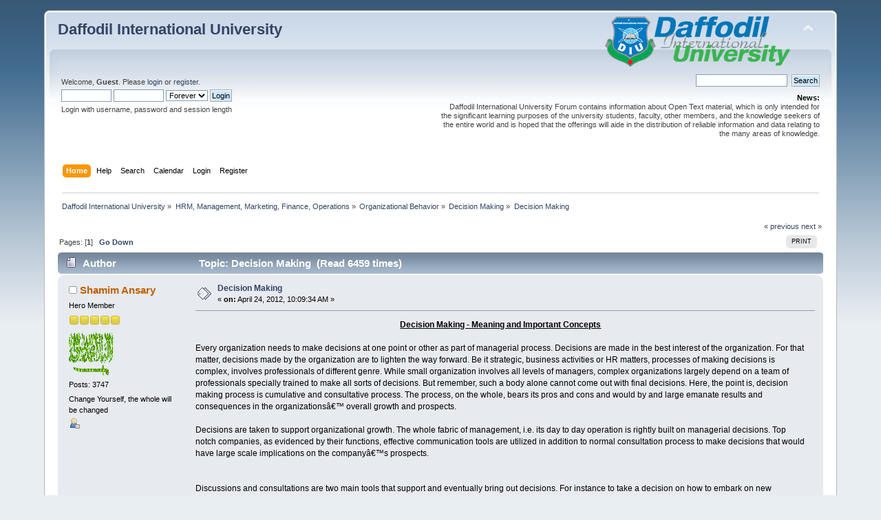

--- FILE ---
content_type: text/html; charset=UTF-8
request_url: https://forum.daffodilvarsity.edu.bd/index.php/topic,7318.0.html?PHPSESSID=f13fe6f301d2cf092493cb0931912bfc
body_size: 6780
content:
<div id="fb-root"></div><script async defer crossorigin="anonymous" src="https://connect.facebook.net/en_US/sdk.js#xfbml=1&version=v5.0&appId=1422641857990904&autoLogAppEvents=1"></script><!DOCTYPE html PUBLIC "-//W3C//DTD XHTML 1.0 Transitional//EN" "http://www.w3.org/TR/xhtml1/DTD/xhtml1-transitional.dtd">
<html xmlns="http://www.w3.org/1999/xhtml">
<head>
	<link rel="stylesheet" type="text/css" href="https://forum.daffodilvarsity.edu.bd/Themes/default/css/index.css?fin20" />
	<link rel="stylesheet" type="text/css" href="https://forum.daffodilvarsity.edu.bd/Themes/default/css/webkit.css" />
	<script type="text/javascript" src="https://forum.daffodilvarsity.edu.bd/Themes/default/scripts/script.js?fin20"></script>
	<script type="text/javascript" src="https://forum.daffodilvarsity.edu.bd/Themes/default/scripts/theme.js?fin20"></script>
	<script type="text/javascript"><!-- // --><![CDATA[
		var smf_theme_url = "https://forum.daffodilvarsity.edu.bd/Themes/default";
		var smf_default_theme_url = "https://forum.daffodilvarsity.edu.bd/Themes/default";
		var smf_images_url = "https://forum.daffodilvarsity.edu.bd/Themes/default/images";
		var smf_scripturl = "https://forum.daffodilvarsity.edu.bd/index.php?PHPSESSID=f13fe6f301d2cf092493cb0931912bfc&amp;";
		var smf_iso_case_folding = false;
		var smf_charset = "UTF-8";
		var ajax_notification_text = "Loading...";
		var ajax_notification_cancel_text = "Cancel";
	// ]]></script>
	<meta http-equiv="Content-Type" content="text/html; charset=UTF-8" />
	<meta name="description" content="Decision Making" />
	<title>Decision Making</title>
	<link rel="canonical" href="https://forum.daffodilvarsity.edu.bd/index.php?topic=7318.0" />
	<link rel="help" href="https://forum.daffodilvarsity.edu.bd/index.php?PHPSESSID=f13fe6f301d2cf092493cb0931912bfc&amp;action=help" />
	<link rel="search" href="https://forum.daffodilvarsity.edu.bd/index.php?PHPSESSID=f13fe6f301d2cf092493cb0931912bfc&amp;action=search" />
	<link rel="contents" href="https://forum.daffodilvarsity.edu.bd/index.php?PHPSESSID=f13fe6f301d2cf092493cb0931912bfc&amp;" />
	<link rel="alternate" type="application/rss+xml" title="Daffodil International University - RSS" href="https://forum.daffodilvarsity.edu.bd/index.php?PHPSESSID=f13fe6f301d2cf092493cb0931912bfc&amp;type=rss;action=.xml" />
	<link rel="index" href="https://forum.daffodilvarsity.edu.bd/index.php/board,154.0.html?PHPSESSID=f13fe6f301d2cf092493cb0931912bfc" />
	<link rel="stylesheet" type="text/css" href="https://forum.daffodilvarsity.edu.bd/Themes/default/css/BBCode-YouTube2.css" />
		<script async src="https://www.googletagmanager.com/gtag/js?id='UA-31250289-1'"></script>
		<script>
			window.dataLayer = window.dataLayer || [];
			function gtag(){dataLayer.push(arguments);}
			gtag('js', new Date());

			gtag('config',  'UA-31250289-1');
		</script>
		<script type="text/javascript" src="https://forum.daffodilvarsity.edu.bd/Themes/default/scripts/captcha.js"></script>
	<script data-ad-client="ca-pub-6555454785296086" async src="https://pagead2.googlesyndication.com/pagead/js/adsbygoogle.js"></script>

</head>
<body>
<div id="wrapper" style="width: 90%">
	<div id="header"><div class="frame">
		<div id="top_section">
			<h1 class="forumtitle">
				<a href="https://forum.daffodilvarsity.edu.bd/index.php?PHPSESSID=f13fe6f301d2cf092493cb0931912bfc&amp;">Daffodil International University</a>
			</h1>
			<img id="upshrink" src="https://forum.daffodilvarsity.edu.bd/Themes/default/images/upshrink.png" alt="*" title="Shrink or expand the header." style="display: none;" />
			<img id="smflogo" src="https://forum.daffodilvarsity.edu.bd/Themes/default/images/smflogo.png" alt="Simple Machines Forum" title="Simple Machines Forum" />
		</div>
		<div id="upper_section" class="middletext">
			<div class="user">
				<script type="text/javascript" src="https://forum.daffodilvarsity.edu.bd/Themes/default/scripts/sha1.js"></script>
				<form id="guest_form" action="https://forum.daffodilvarsity.edu.bd/index.php?PHPSESSID=f13fe6f301d2cf092493cb0931912bfc&amp;action=login2" method="post" accept-charset="UTF-8"  onsubmit="hashLoginPassword(this, '9560baea896b856af39111e7b810ca02');">
					<div class="info">Welcome, <strong>Guest</strong>. Please <a href="https://forum.daffodilvarsity.edu.bd/index.php?PHPSESSID=f13fe6f301d2cf092493cb0931912bfc&amp;action=login">login</a> or <a href="https://forum.daffodilvarsity.edu.bd/index.php?PHPSESSID=f13fe6f301d2cf092493cb0931912bfc&amp;action=register">register</a>.</div>
					<input type="text" name="user" size="10" class="input_text" />
					<input type="password" name="passwrd" size="10" class="input_password" />
					<select name="cookielength">
						<option value="60">1 Hour</option>
						<option value="1440">1 Day</option>
						<option value="10080">1 Week</option>
						<option value="43200">1 Month</option>
						<option value="-1" selected="selected">Forever</option>
					</select>
					<input type="submit" value="Login" class="button_submit" /><br />
					<div class="info">Login with username, password and session length</div>
					<input type="hidden" name="hash_passwrd" value="" /><input type="hidden" name="ed2759437" value="9560baea896b856af39111e7b810ca02" />
				</form>
			</div>
			<div class="news normaltext">
				<form id="search_form" action="https://forum.daffodilvarsity.edu.bd/index.php?PHPSESSID=f13fe6f301d2cf092493cb0931912bfc&amp;action=search2" method="post" accept-charset="UTF-8">
					<input type="text" name="search" value="" class="input_text" />&nbsp;
					<input type="submit" name="submit" value="Search" class="button_submit" />
					<input type="hidden" name="advanced" value="0" />
					<input type="hidden" name="topic" value="7318" /></form>
				<h2>News: </h2>
				<p>Daffodil International University Forum contains information about Open Text material, which is only intended for the significant learning purposes of the university students, faculty, other members, and the knowledge seekers of the entire world and is hoped that the offerings will aide in the distribution of reliable information and data relating to the many areas of knowledge.</p>
			</div>
		</div>
		<br class="clear" />
		<script type="text/javascript"><!-- // --><![CDATA[
			var oMainHeaderToggle = new smc_Toggle({
				bToggleEnabled: true,
				bCurrentlyCollapsed: false,
				aSwappableContainers: [
					'upper_section'
				],
				aSwapImages: [
					{
						sId: 'upshrink',
						srcExpanded: smf_images_url + '/upshrink.png',
						altExpanded: 'Shrink or expand the header.',
						srcCollapsed: smf_images_url + '/upshrink2.png',
						altCollapsed: 'Shrink or expand the header.'
					}
				],
				oThemeOptions: {
					bUseThemeSettings: false,
					sOptionName: 'collapse_header',
					sSessionVar: 'ed2759437',
					sSessionId: '9560baea896b856af39111e7b810ca02'
				},
				oCookieOptions: {
					bUseCookie: true,
					sCookieName: 'upshrink'
				}
			});
		// ]]></script>
		<div id="main_menu">
			<ul class="dropmenu" id="menu_nav">
				<li id="button_home">
					<a class="active firstlevel" href="https://forum.daffodilvarsity.edu.bd/index.php?PHPSESSID=f13fe6f301d2cf092493cb0931912bfc&amp;">
						<span class="last firstlevel">Home</span>
					</a>
				</li>
				<li id="button_help">
					<a class="firstlevel" href="https://forum.daffodilvarsity.edu.bd/index.php?PHPSESSID=f13fe6f301d2cf092493cb0931912bfc&amp;action=help">
						<span class="firstlevel">Help</span>
					</a>
				</li>
				<li id="button_search">
					<a class="firstlevel" href="https://forum.daffodilvarsity.edu.bd/index.php?PHPSESSID=f13fe6f301d2cf092493cb0931912bfc&amp;action=search">
						<span class="firstlevel">Search</span>
					</a>
				</li>
				<li id="button_calendar">
					<a class="firstlevel" href="https://forum.daffodilvarsity.edu.bd/index.php?PHPSESSID=f13fe6f301d2cf092493cb0931912bfc&amp;action=calendar">
						<span class="firstlevel">Calendar</span>
					</a>
				</li>
				<li id="button_login">
					<a class="firstlevel" href="https://forum.daffodilvarsity.edu.bd/index.php?PHPSESSID=f13fe6f301d2cf092493cb0931912bfc&amp;action=login">
						<span class="firstlevel">Login</span>
					</a>
				</li>
				<li id="button_register">
					<a class="firstlevel" href="https://forum.daffodilvarsity.edu.bd/index.php?PHPSESSID=f13fe6f301d2cf092493cb0931912bfc&amp;action=register">
						<span class="last firstlevel">Register</span>
					</a>
				</li>
			</ul>
		</div>
		<br class="clear" />
	</div></div>
	<div id="content_section"><div class="frame">
		<div id="main_content_section">
	<div class="navigate_section">
		<ul>
			<li>
				<a href="https://forum.daffodilvarsity.edu.bd/index.php?PHPSESSID=f13fe6f301d2cf092493cb0931912bfc&amp;"><span>Daffodil International University</span></a> &#187;
			</li>
			<li>
				<a href="https://forum.daffodilvarsity.edu.bd/index.php?PHPSESSID=f13fe6f301d2cf092493cb0931912bfc&amp;#c23"><span>HRM, Management, Marketing, Finance, Operations</span></a> &#187;
			</li>
			<li>
				<a href="https://forum.daffodilvarsity.edu.bd/index.php/board,134.0.html?PHPSESSID=f13fe6f301d2cf092493cb0931912bfc"><span>Organizational Behavior</span></a> &#187;
			</li>
			<li>
				<a href="https://forum.daffodilvarsity.edu.bd/index.php/board,154.0.html?PHPSESSID=f13fe6f301d2cf092493cb0931912bfc"><span>Decision Making</span></a> &#187;
			</li>
			<li class="last">
				<a href="https://forum.daffodilvarsity.edu.bd/index.php/topic,7318.0.html?PHPSESSID=f13fe6f301d2cf092493cb0931912bfc"><span>Decision Making</span></a>
			</li>
		</ul>
	</div>
			<a id="top"></a>
			<a id="msg34019"></a>
			<div class="pagesection">
				<div class="nextlinks"><a href="https://forum.daffodilvarsity.edu.bd/index.php/topic,7318.0/prev_next,prev.html?PHPSESSID=f13fe6f301d2cf092493cb0931912bfc#new">&laquo; previous</a> <a href="https://forum.daffodilvarsity.edu.bd/index.php/topic,7318.0/prev_next,next.html?PHPSESSID=f13fe6f301d2cf092493cb0931912bfc#new">next &raquo;</a></div>
		<div class="buttonlist floatright">
			<ul>
				<li><a class="button_strip_print" href="https://forum.daffodilvarsity.edu.bd/index.php?PHPSESSID=f13fe6f301d2cf092493cb0931912bfc&amp;action=printpage;topic=7318.0" rel="new_win nofollow"><span class="last">Print</span></a></li>
			</ul>
		</div>
				<div class="pagelinks floatleft">Pages: [<strong>1</strong>]   &nbsp;&nbsp;<a href="#lastPost"><strong>Go Down</strong></a></div>
			</div>
			<div id="forumposts">
				<div class="cat_bar">
					<h3 class="catbg">
						<img src="https://forum.daffodilvarsity.edu.bd/Themes/default/images/topic/normal_post.gif" align="bottom" alt="" />
						<span id="author">Author</span>
						Topic: Decision Making &nbsp;(Read 6459 times)
					</h3>
				</div>
				<form action="https://forum.daffodilvarsity.edu.bd/index.php?PHPSESSID=f13fe6f301d2cf092493cb0931912bfc&amp;action=quickmod2;topic=7318.0" method="post" accept-charset="UTF-8" name="quickModForm" id="quickModForm" style="margin: 0;" onsubmit="return oQuickModify.bInEditMode ? oQuickModify.modifySave('9560baea896b856af39111e7b810ca02', 'ed2759437') : false">
				<div class="windowbg">
					<span class="topslice"><span></span></span>
					<div class="post_wrapper">
						<div class="poster">
							<h4>
								<img src="https://forum.daffodilvarsity.edu.bd/Themes/default/images/useroff.gif" alt="Offline" />
								<a href="https://forum.daffodilvarsity.edu.bd/index.php?PHPSESSID=f13fe6f301d2cf092493cb0931912bfc&amp;action=profile;u=8284" title="View the profile of Shamim Ansary">Shamim Ansary</a>
							</h4>
							<ul class="reset smalltext" id="msg_34019_extra_info">
								<li class="postgroup">Hero Member</li>
								<li class="stars"><img src="https://forum.daffodilvarsity.edu.bd/Themes/default/images/star.gif" alt="*" /><img src="https://forum.daffodilvarsity.edu.bd/Themes/default/images/star.gif" alt="*" /><img src="https://forum.daffodilvarsity.edu.bd/Themes/default/images/star.gif" alt="*" /><img src="https://forum.daffodilvarsity.edu.bd/Themes/default/images/star.gif" alt="*" /><img src="https://forum.daffodilvarsity.edu.bd/Themes/default/images/star.gif" alt="*" /></li>
								<li class="avatar">
									<a href="https://forum.daffodilvarsity.edu.bd/index.php?PHPSESSID=f13fe6f301d2cf092493cb0931912bfc&amp;action=profile;u=8284">
										<img class="avatar" src="http://2.bp.blogspot.com/-MCy36azZGQE/UyZNVUxGqjI/AAAAAAAAADs/ChdZzqKwxQg/s1600/thlil2.gif" width="65" height="65" alt="" />
									</a>
								</li>
								<li class="postcount">Posts: 3747</li>
								<li class="blurb">Change Yourself, the whole will be changed</li>
								<li class="profile">
									<ul>
										<li><a href="https://forum.daffodilvarsity.edu.bd/index.php?PHPSESSID=f13fe6f301d2cf092493cb0931912bfc&amp;action=profile;u=8284"><img src="https://forum.daffodilvarsity.edu.bd/Themes/default/images/icons/profile_sm.gif" alt="View Profile" title="View Profile" /></a></li>
									</ul>
								</li>
							</ul>
						</div>
						<div class="postarea">
							<div class="flow_hidden">
								<div class="keyinfo">
									<div class="messageicon">
										<img src="https://forum.daffodilvarsity.edu.bd/Themes/default/images/post/xx.gif" alt="" />
									</div>
									<h5 id="subject_34019">
										<a href="https://forum.daffodilvarsity.edu.bd/index.php/topic,7318.msg34019.html?PHPSESSID=f13fe6f301d2cf092493cb0931912bfc#msg34019" rel="nofollow">Decision Making</a>
									</h5>
									<div class="smalltext">&#171; <strong> on:</strong> April 24, 2012, 10:09:34 AM &#187;</div>
									<div id="msg_34019_quick_mod"></div>
								</div>
							</div>
							<div class="post">
								<div class="inner" id="msg_34019"><div align="center"><span class="bbc_u"><strong>Decision Making - Meaning and Important Concepts</strong></span></div><br />Every organization needs to make decisions at one point or other as part of managerial process. Decisions are made in the best interest of the organization. For that matter, decisions made by the organization are to lighten the way forward. Be it strategic, business activities or HR matters, processes of making decisions is complex, involves professionals of different genre. While small organization involves all levels of managers, complex organizations largely depend on a team of professionals specially trained to make all sorts of decisions. But remember, such a body alone cannot come out with final decisions. Here, the point is, decision making process is cumulative and consultative process. The process, on the whole, bears its pros and cons and would by and large emanate results and consequences in the organizationsâ€™ overall growth and prospects.<br /><br />Decisions are taken to support organizational growth. The whole fabric of management, i.e. its day to day operation is rightly built on managerial decisions. Top notch companies, as evidenced by their functions, effective communication tools are utilized in addition to normal consultation process to make decisions that would have large scale implications on the companyâ€™s prospects.<br />&nbsp;&nbsp;&nbsp;<br /><br />Discussions and consultations are two main tools that support and eventually bring out decisions. For instance to take a decision on how to embark on new business activity suggested by strategic management team must have developed through series of consultative process, which is now available with implementation team. Here we see the cumulative effect of decision taken at one point by a different body of affairs. Decision taken by strategic managers is to push new and innovative business line or initiative. At this point the decision taken by such team becomes consultative point for discussion for implementation professionals. There is lot to debate, research and finalize. Is the new proposal viable ? Is it innovative enough ? Can there be growth stimulant in the strategies proposed ? Handle-ful of such questions evolved from the decision taken by strategic group has reflective influence on the next level of managerial consultations and meetings. Let us accept, at this point of discussion, that proposals submitted by business development team would largely depend on another set of deliberations in the board room.<br /><br />Thus, the final decision to roll out a product or service is through cumulative interim decisions taken by various internal and external parties. And also the final decision is reflective and founded on researches and consultations. Whole process is a chain affair where one decision taken at one point and at one level shall have far reaching implications in the way an organization moves forward.<br /><br />As a matter of fact, capable of taking critical decisions is one of the many attributes that every manager should have, be it top level or middle or entry level. By nature a human being during his existence and by virtue of his instinct makes decisions for his survival, as social psychologists put it. By and large, managers are polished individuals to take decisions to affect others, ie the organizationâ€™s existence and growth thus is annotative with human endeavor to live and succeed. Success succeeds on the decisions taken, be it by an individual or an organization.<br /><br /></div>
							</div>
						</div>
						<div class="moderatorbar">
							<div class="smalltext modified" id="modified_34019">
							</div>
							<div class="smalltext reportlinks"><div class="fb-share-button" data-href="https://forum.daffodilvarsity.edu.bd/index.php?PHPSESSID=f13fe6f301d2cf092493cb0931912bfc&amp;/topic=7318" data-layout="button_count" data-size="small"><a target="_blank" href="https://www.facebook.com/sharer/sharer.php?u=https%3A%2F%2Fdevelopers.facebook.com%2Fdocs%2Fplugins%2F&amp;src=sdkpreparse" class="fb-xfbml-parse-ignore">Share</a></div>
								<img src="https://forum.daffodilvarsity.edu.bd/Themes/default/images/ip.gif" alt="" />
								Logged
							</div>
							<div class="signature" id="msg_34019_signature"><div align="center"><em><span style="color: blue;" class="bbc_color"><strong>&quot;Many thanks to Allah who gave us life after having given us death and (our) final return (on the Day of Qiyaamah (Judgement)) is to Him&quot;</strong></span></em></div></div>
						</div>
					</div>
					<span class="botslice"><span></span></span>
				</div>
				<hr class="post_separator" />
				</form>
			</div>
			<a id="lastPost"></a>
			<div class="pagesection">
				
		<div class="buttonlist floatright">
			<ul>
				<li><a class="button_strip_print" href="https://forum.daffodilvarsity.edu.bd/index.php?PHPSESSID=f13fe6f301d2cf092493cb0931912bfc&amp;action=printpage;topic=7318.0" rel="new_win nofollow"><span class="last">Print</span></a></li>
			</ul>
		</div>
				<div class="pagelinks floatleft">Pages: [<strong>1</strong>]   &nbsp;&nbsp;<a href="#top"><strong>Go Up</strong></a></div>
				<div class="nextlinks_bottom"><a href="https://forum.daffodilvarsity.edu.bd/index.php/topic,7318.0/prev_next,prev.html?PHPSESSID=f13fe6f301d2cf092493cb0931912bfc#new">&laquo; previous</a> <a href="https://forum.daffodilvarsity.edu.bd/index.php/topic,7318.0/prev_next,next.html?PHPSESSID=f13fe6f301d2cf092493cb0931912bfc#new">next &raquo;</a></div>
			</div>
	<div class="navigate_section">
		<ul>
			<li>
				<a href="https://forum.daffodilvarsity.edu.bd/index.php?PHPSESSID=f13fe6f301d2cf092493cb0931912bfc&amp;"><span>Daffodil International University</span></a> &#187;
			</li>
			<li>
				<a href="https://forum.daffodilvarsity.edu.bd/index.php?PHPSESSID=f13fe6f301d2cf092493cb0931912bfc&amp;#c23"><span>HRM, Management, Marketing, Finance, Operations</span></a> &#187;
			</li>
			<li>
				<a href="https://forum.daffodilvarsity.edu.bd/index.php/board,134.0.html?PHPSESSID=f13fe6f301d2cf092493cb0931912bfc"><span>Organizational Behavior</span></a> &#187;
			</li>
			<li>
				<a href="https://forum.daffodilvarsity.edu.bd/index.php/board,154.0.html?PHPSESSID=f13fe6f301d2cf092493cb0931912bfc"><span>Decision Making</span></a> &#187;
			</li>
			<li class="last">
				<a href="https://forum.daffodilvarsity.edu.bd/index.php/topic,7318.0.html?PHPSESSID=f13fe6f301d2cf092493cb0931912bfc"><span>Decision Making</span></a>
			</li>
		</ul>
	</div>
			<div id="moderationbuttons"></div>
			<div class="plainbox" id="display_jump_to">&nbsp;</div>
		<br class="clear" />
				<script type="text/javascript" src="https://forum.daffodilvarsity.edu.bd/Themes/default/scripts/topic.js"></script>
				<script type="text/javascript"><!-- // --><![CDATA[
					if ('XMLHttpRequest' in window)
					{
						var oQuickModify = new QuickModify({
							sScriptUrl: smf_scripturl,
							bShowModify: true,
							iTopicId: 7318,
							sTemplateBodyEdit: '\n\t\t\t\t\t\t\t\t<div id="quick_edit_body_container" style="width: 90%">\n\t\t\t\t\t\t\t\t\t<div id="error_box" style="padding: 4px;" class="error"><' + '/div>\n\t\t\t\t\t\t\t\t\t<textarea class="editor" name="message" rows="12" style="width: 100%; margin-bottom: 10px;" tabindex="1">%body%<' + '/textarea><br />\n\t\t\t\t\t\t\t\t\t<input type="hidden" name="ed2759437" value="9560baea896b856af39111e7b810ca02" />\n\t\t\t\t\t\t\t\t\t<input type="hidden" name="topic" value="7318" />\n\t\t\t\t\t\t\t\t\t<input type="hidden" name="msg" value="%msg_id%" />\n\t\t\t\t\t\t\t\t\t<div class="righttext">\n\t\t\t\t\t\t\t\t\t\t<input type="submit" name="post" value="Save" tabindex="2" onclick="return oQuickModify.modifySave(\'9560baea896b856af39111e7b810ca02\', \'ed2759437\');" accesskey="s" class="button_submit" />&nbsp;&nbsp;<input type="submit" name="cancel" value="Cancel" tabindex="3" onclick="return oQuickModify.modifyCancel();" class="button_submit" />\n\t\t\t\t\t\t\t\t\t<' + '/div>\n\t\t\t\t\t\t\t\t<' + '/div>',
							sTemplateSubjectEdit: '<input type="text" style="width: 90%;" name="subject" value="%subject%" size="80" maxlength="80" tabindex="4" class="input_text" />',
							sTemplateBodyNormal: '%body%',
							sTemplateSubjectNormal: '<a hr'+'ef="https://forum.daffodilvarsity.edu.bd/index.php?PHPSESSID=f13fe6f301d2cf092493cb0931912bfc&amp;'+'?topic=7318.msg%msg_id%#msg%msg_id%" rel="nofollow">%subject%<' + '/a>',
							sTemplateTopSubject: 'Topic: %subject% &nbsp;(Read 6459 times)',
							sErrorBorderStyle: '1px solid red'
						});

						aJumpTo[aJumpTo.length] = new JumpTo({
							sContainerId: "display_jump_to",
							sJumpToTemplate: "<label class=\"smalltext\" for=\"%select_id%\">Jump to:<" + "/label> %dropdown_list%",
							iCurBoardId: 154,
							iCurBoardChildLevel: 1,
							sCurBoardName: "Decision Making",
							sBoardChildLevelIndicator: "==",
							sBoardPrefix: "=> ",
							sCatSeparator: "-----------------------------",
							sCatPrefix: "",
							sGoButtonLabel: "go"
						});

						aIconLists[aIconLists.length] = new IconList({
							sBackReference: "aIconLists[" + aIconLists.length + "]",
							sIconIdPrefix: "msg_icon_",
							sScriptUrl: smf_scripturl,
							bShowModify: true,
							iBoardId: 154,
							iTopicId: 7318,
							sSessionId: "9560baea896b856af39111e7b810ca02",
							sSessionVar: "ed2759437",
							sLabelIconList: "Message Icon",
							sBoxBackground: "transparent",
							sBoxBackgroundHover: "#ffffff",
							iBoxBorderWidthHover: 1,
							sBoxBorderColorHover: "#adadad" ,
							sContainerBackground: "#ffffff",
							sContainerBorder: "1px solid #adadad",
							sItemBorder: "1px solid #ffffff",
							sItemBorderHover: "1px dotted gray",
							sItemBackground: "transparent",
							sItemBackgroundHover: "#e0e0f0"
						});
					}
				// ]]></script>
			<script type="text/javascript"><!-- // --><![CDATA[
				var verificationpostHandle = new smfCaptcha("https://forum.daffodilvarsity.edu.bd/index.php?PHPSESSID=f13fe6f301d2cf092493cb0931912bfc&amp;action=verificationcode;vid=post;rand=b5843fd0dc5c9264f980285d5a6a28e4", "post", 1);
			// ]]></script>
		</div>
	</div></div>
	<div id="footer_section"><div class="frame">
		<ul class="reset">
			<li class="copyright">
			<span class="smalltext" style="display: inline; visibility: visible; font-family: Verdana, Arial, sans-serif;"><a href="https://forum.daffodilvarsity.edu.bd/index.php?PHPSESSID=f13fe6f301d2cf092493cb0931912bfc&amp;action=credits" title="Simple Machines Forum" target="_blank" class="new_win">SMF 2.0.19</a> |
 <a href="https://www.simplemachines.org/about/smf/license.php" title="License" target="_blank" class="new_win">SMF &copy; 2021</a>, <a href="https://www.simplemachines.org" title="Simple Machines" target="_blank" class="new_win">Simple Machines</a><br /><a href="http://www.createaforum.com" target="_blank">Simple Audio Video Embedder</a>
			</span></li>
			<li><a id="button_xhtml" href="http://validator.w3.org/check?uri=referer" target="_blank" class="new_win" title="Valid XHTML 1.0!"><span>XHTML</span></a></li>
			<li><a id="button_rss" href="https://forum.daffodilvarsity.edu.bd/index.php?PHPSESSID=f13fe6f301d2cf092493cb0931912bfc&amp;action=.xml;type=rss" class="new_win"><span>RSS</span></a></li>
			<li class="last"><a id="button_wap2" href="https://forum.daffodilvarsity.edu.bd/index.php?PHPSESSID=f13fe6f301d2cf092493cb0931912bfc&amp;wap2" class="new_win"><span>WAP2</span></a></li>
		</ul>
		<p>Page created in 0.18 seconds with 22 queries.</p>
	</div></div>
</div>
</body></html>

--- FILE ---
content_type: text/html; charset=utf-8
request_url: https://www.google.com/recaptcha/api2/aframe
body_size: 269
content:
<!DOCTYPE HTML><html><head><meta http-equiv="content-type" content="text/html; charset=UTF-8"></head><body><script nonce="kBYEU7mFeLGMB_yhGWB6nw">/** Anti-fraud and anti-abuse applications only. See google.com/recaptcha */ try{var clients={'sodar':'https://pagead2.googlesyndication.com/pagead/sodar?'};window.addEventListener("message",function(a){try{if(a.source===window.parent){var b=JSON.parse(a.data);var c=clients[b['id']];if(c){var d=document.createElement('img');d.src=c+b['params']+'&rc='+(localStorage.getItem("rc::a")?sessionStorage.getItem("rc::b"):"");window.document.body.appendChild(d);sessionStorage.setItem("rc::e",parseInt(sessionStorage.getItem("rc::e")||0)+1);localStorage.setItem("rc::h",'1769925876001');}}}catch(b){}});window.parent.postMessage("_grecaptcha_ready", "*");}catch(b){}</script></body></html>